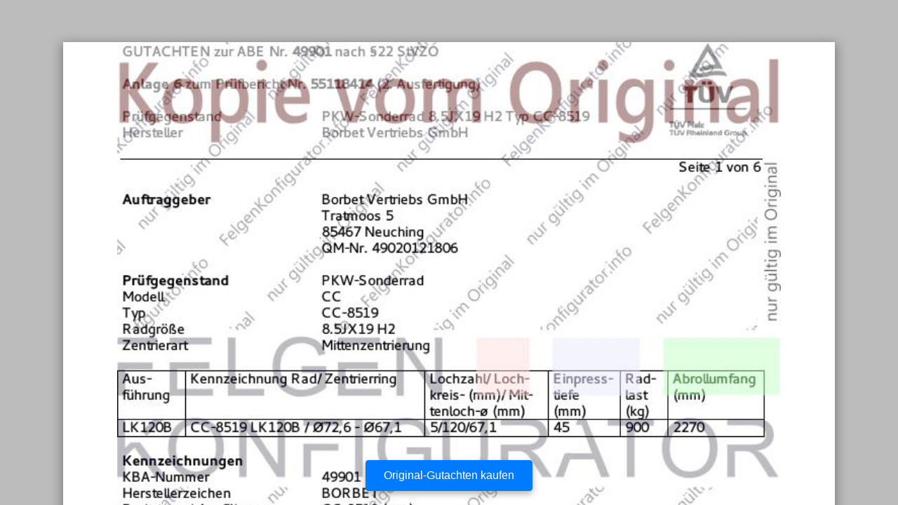

--- FILE ---
content_type: text/html; charset=UTF-8
request_url: https://certificates.felgenkonfigurator.info/gutachten-chevrolet-opel-saab-ml67-1-bis-2018-32890-197775.html
body_size: 6317
content:
<!DOCTYPE html>
<html>
	<head>
		<title>Musterdokument Nr.197775</title>
		<style>
			body {
				padding:0;
				margin:0;
			}
	
			.pdf-shadow {
				background-color: #1e1e1e;
				bottom: 0;
				left: 0;
				opacity: 0.3;
				position: fixed;
				right: 0;
				top: 0;
			}
	
			.pdf-overlay {
				bottom: 0;
				left: 0;
				opacity: 1;
				position: fixed;
				right: 0;
				top: 0;
			}
	
			.pdf-document-container {
				bottom: 0;
				left: 0;
				position: absolute;
				right: 0;
				top: 0;
				overflow: scroll;
				overflow-x:hidden;
				overflow-y:auto;
				-webkit-overflow-scrolling: touch;
			}
	
			.pdf-document {
				margin-bottom: 60px;
				margin-top: 60px;
				margin-left: auto;
				margin-right: auto;
				width: 1100px;
				position: relative;
			}
	
			.pdf-page {
				width: 100%;
				position: relative;
				box-shadow: 0 4px 15px 2px rgba(0, 0, 0, 0.35);
				background-color: white;
			}
	
			.pdf-page + .pdf-page {
				margin-top: 40px;
			}
	
			.pdf-page-img-container {
				position: relative;
				padding-bottom: 141.428%;
			}

			.pdf-page-txt-container {
				padding: 5%;
				font-size: 100%;
			}

			.pdf-page-img-block {
				position:absolute;
				height:100%;
				width:100%;
				overlay: hidden;
			}
			
			.pdf-image-img-block-in {
				/*margin: 3%;*/
				text-align: center;
			}

			.pdf-page-img {
				border: none;
				text-decoration:none;
				display: block;
				margin: 0 auto;
			}			
	
			@media (max-width: 1100px) {
				.pdf-document {
					margin-left: 5%;
					margin-right: 5%;
					margin-top: 20px;
					margin-bottom: 20px;
					width: auto;
				}
		
				.pdf-page + .pdf-page {
					margin-top: 20px;
				}

				.pdf-page-txt-container {
					font-size: 1.1vw;
				}
			}
	
			@media (max-width: 520px) {
				.pdf-document {
					margin-left: 1%;
					margin-right: 1%;
					margin-top: 4px;
					margin-bottom: 4px;
				}
		
				.pdf-page + .pdf-page {
					margin-top: 4px;
				}
			}
	
			@media (max-width: 320px) {
				.pdf-document {
					margin: 1px;
				}
		
				.pdf-page + .pdf-page {
					margin-top: 1px;
				}
			}
	
			@media print {
	
				.pdf-shadow {
					display: none;
				}
	
				.pdf-document-container {
					position: static;
				}
	
				.pdf-document {
					width: auto;
					margin-left: 0;
					margin-right: 0;
					margin-top: 0;
					margin-bottom: 0;
				}
	
				.pdf-page {
					box-shadow: none;
					page-break-inside: avoid
				}
	
				.pdf-page + .pdf-page {
					margin:0;
					page-break-before: always;
				}

				.pdf-image-img-block-in {
					margin: 0;
				}
			
			}

.btn-buy-floating {
    position: fixed;
    bottom: 20px; /* Отступ снизу */
    
    /* Центрирование по горизонтали */
    left: 50%;
    transform: translateX(-50%);
    
    z-index: 10000;
    
    /* Дизайн кнопки */
    background-color: #007bff; 
    color: #ffffff;
    border: 1px solid #007bff;
    
    font-family: 'Helvetica Neue', Helvetica, Arial, sans-serif;
    font-size: 16px;
    font-weight: 500;
    text-decoration: none;
    text-align: center;
    white-space: nowrap; /* Запрет переноса текста */
    
    padding: 12px 25px;
    border-radius: 4px;
    
    box-shadow: 0 4px 10px rgba(0,0,0,0.3); /* Тень чуть сильнее, чтобы кнопка "парила" над текстом */
    transition: background-color 0.2s ease-in-out, transform 0.2s;
}

.btn-buy-floating:hover {
    background-color: #0069d9;
    border-color: #0062cc;
    color: #ffffff;
    /* При ховере сохраняем центрирование и добавляем легкий эффект */
    transform: translateX(-50%) translateY(-2px);
}

@media (max-width: 480px) {
    .btn-buy-floating {
        /* На мобильных можно сделать кнопку чуть шире, но тоже по центру */
        width: 90%; /* Ширина 90% экрана */
        bottom: 20px;
        /* Центрирование уже работает за счет стилей выше */
        box-sizing: border-box; /* Чтобы padding не ломал ширину */
    }
}		</style>
	</head>
	<body>
		<div class="pdf-shadow"></div>
		<div class="pdf-document-container">
			<div class="pdf-document">
		
				<div class="pdf-page">
					<div class="pdf-page-img-container">
						<div class="pdf-page-img-block">
							<div class="pdf-image-img-block-in">
								<img src="/jpg/32890/197775/1.jpg" class="pdf-page-img" alt="Seite 1" style="width:86%;height:100%;" />
							</div>
						</div>
					</div>
				</div>
		
				<div class="pdf-page">
					<div class="pdf-page-img-container">
						<div class="pdf-page-img-block">
							<div class="pdf-image-img-block-in">
								<img src="/jpg/32890/197775/2.jpg" class="pdf-page-img" alt="Seite 2" style="width:86%;height:100%;" />
							</div>
						</div>
					</div>
				</div>
		
				<div class="pdf-page">
					<div class="pdf-page-img-container">
						<div class="pdf-page-img-block">
							<div class="pdf-image-img-block-in">
								<img src="/jpg/32890/197775/3.jpg" class="pdf-page-img" alt="Seite 3" style="width:86%;height:100%;" />
							</div>
						</div>
					</div>
				</div>
		
				<div class="pdf-page">
					<div class="pdf-page-img-container">
						<div class="pdf-page-img-block">
							<div class="pdf-image-img-block-in">
								<img src="/jpg/32890/197775/4.jpg" class="pdf-page-img" alt="Seite 4" style="width:86%;height:100%;" />
							</div>
						</div>
					</div>
				</div>
		
				<div class="pdf-page">
					<div class="pdf-page-img-container">
						<div class="pdf-page-img-block">
							<div class="pdf-image-img-block-in">
								<img src="/jpg/32890/197775/5.jpg" class="pdf-page-img" alt="Seite 5" style="width:86%;height:100%;" />
							</div>
						</div>
					</div>
				</div>
		
				<div class="pdf-page">
					<div class="pdf-page-img-container">
						<div class="pdf-page-img-block">
							<div class="pdf-image-img-block-in">
								<img src="/jpg/32890/197775/6.jpg" class="pdf-page-img" alt="Seite 6" style="width:86%;height:100%;" />
							</div>
						</div>
					</div>
				</div>
				<div class="pdf-page">
					<div class="pdf-page-txt-container">
						<pre>
							GUTACHTEN zur ABE Nr. 49901 nach §22 StVZO

Anlage 6 zum Prüfbericht Nr. 55118414 (2. Ausfertigung)

Prüfgegenstand                    PKW-Sonderrad 8.5JX19 H2 Typ CC-8519
Hersteller                        Borbet Vertriebs GmbH

                                                                                          Seite 1 von 6

Auftraggeber                      Borbet Vertriebs GmbH
                                  Tratmoos 5
                                  85467 Neuching
                                  QM-Nr. 49020121806

Prüfgegenstand                    PKW-Sonderrad
Modell                            CC
Typ                               CC-8519
Radgröße                          8.5JX19 H2
Zentrierart                       Mittenzentrierung

Aus-         Kennzeichnung Rad/ Zentrierring       Lochzahl/ Loch-     Einpress-   Rad-   Abrollumfang
führung                                            kreis- (mm)/ Mit-   tiefe       last   (mm)
                                                   tenloch-ø (mm)      (mm)        (kg)
LK120B       CC-8519 LK120B / Ø72,6 - Ø67,1        5/120/67,1          45          900    2270

Kennzeichnungen
KBA-Nummer                        49901
Herstellerzeichen                 BORBET
Radtyp und Ausführung             CC-8519 (s.o.)
Radgröße                          8.5JX19 H2
Einpresstiefe                     ET...(s.o.)
Herstelldatum                     Monat und Jahr

Befestigungsmittel

Nr.       Art der Befestigungsmittel   Bund           Anzugsmoment (Nm)     Schaftlänge (mm)
S01       Mutter M14x1,5               60° Kegel      150                   -

Prüfungen

Entsprechend den Kriterien des VdTÜV Merkblattes 751 (in der jeweils gültigen Fassung) wurden an
den im Verwendungsbereich aufgeführten Fahrzeugen Anbau-, Freigängigkeits- und Handlingsprü-
fungen durchgeführt.

Verwendungsbereich

Hersteller                        Chevrolet/Daewoo(GM) /GM Korea
                                  Opel
                                  Saab

Spurverbreiterung                 innerhalb 2%




Technologiezentrum Typprüfstelle Lambsheim - Königsberger Straße 20d - D-67245 Lambsheim
GUTACHTEN zur ABE Nr. 49901 nach §22 StVZO

Anlage 6 zum Prüfbericht Nr. 55118414 (2. Ausfertigung)

Prüfgegenstand                    PKW-Sonderrad 8.5JX19 H2 Typ CC-8519
Hersteller                        Borbet Vertriebs GmbH

                                                                                      Seite 2 von 6

Handelsbezeichnung      kW-Bereich     Reifen      Reifenbezogene Auflagen und Hin-    Auflagen und
Fahrzeug-Typ                                       weise                               Hinweise
ABE/EWG-Nr.
Chevrolet Malibu        118, 123       225/40R19   T93                                 A12 A14 A19
KL1G                    118, 123       225/45R19   T96                                 A58 Lim S01
e9*2007/46*0188*..      118, 123       235/40R19   T96
                        118, 123       245/35R19   T93
                        118, 123       245/40R19
Opel Insignia-A         81-162         255/35R19   A58                                 A12 A14 A19
0G-A                    81-191         225/40R19   R37 T89 T93                         Flh Lim V00
e1*2001/116*0475*..;    81-191         235/40R19                                       V19 S01
e1*2007/46*0374*..      81-191         245/35R19   T89 T93
- incl. Facelift 2013   81-191         245/40R19
Opel Insignia-A         81-162         255/35R19   A58 T92                             A12 A14 A19
0G-A, -/V               81-191         225/40R19   R37 T89 T93                         Car KOV V00
e1*2001/116*0475*..;    81-191         235/40R19   T92 T96                             V19 S01
e1*2007/46*0374*..;     81-191         245/35R19   T89 T93
e1*2007/46*0860*..      81-191         245/40R19   T94 T98
- Sports Tourer
- Station Wagon
- incl. Facelift 2013
Opel Insignia-A Coun-   120-184        225/40R19   R74 T93                             A12 A14 A19
try Tourer              120-184        225/45R19   T96                                 A57 Car KMV
0G-A                    120-184        235/40R19   T96                                 S01
e1*2007/46*0374*11-..   120-184        235/45R19
                        120-184        245/40R19
                        120-184        245/45R19
Opel Insignia-A OPC     239            235/40R19   M+S                                 A12 A14 A19
0G-A                    239            245/35R19   T93                                 A56 Flh Lim
e1*2001/116*0475*..;    239            245/40R19                                       S01
e1*2007/46*0374*..
- incl. Facelift 2013
Opel Insignia-A OPC     239            235/40R19   M+S T96                             A12 A14 A19
0G-A                    239            245/35R19   T93                                 A56 Car KOV
e1*2001/116*0475*..;    239            245/40R19   T94 T98                             S01
e1*2007/46*0374*..
- Sports Tourer
- Station Wagon
- incl. Facelift 2013
Saab 9-5                118-221        225/40R19   T93                                 A12 A14 A19
YS3G                    118-221        235/40R19   T96                                 Lim S01
e4*2007/46*0137*..      118-221        245/35R19   T93
                        118-221        245/40R19

Allgemeine Hinweise

Im Fahrzeug vorgeschriebene Fahrzeugsysteme, z. B. Reifendruckkontrollsysteme, müssen nach
Anbau der Räder funktionsfähig bleiben.




Technologiezentrum Typprüfstelle Lambsheim - Königsberger Straße 20d - D-67245 Lambsheim
GUTACHTEN zur ABE Nr. 49901 nach §22 StVZO

Anlage 6 zum Prüfbericht Nr. 55118414 (2. Ausfertigung)

Prüfgegenstand                  PKW-Sonderrad 8.5JX19 H2 Typ CC-8519
Hersteller                      Borbet Vertriebs GmbH

                                                                                          Seite 3 von 6
Wird eine in diesem Gutachten aufgeführte Reifengröße verwendet, die nicht bereits in den Fahrzeug-
papieren (u. a. Fahrzeugschein, Zulassungsbescheinigung I oder COC-Papier) genannt ist, so sind die
Angaben über die Reifengröße in den Fahrzeugpapieren (Fahrzeugschein bzw. -brief, Zulassungsbe-
scheinigung I) durch die Zulassungsstelle berichtigen zu lassen. Diese Berichtigung ist dann nicht
erforderlich, wenn die ABE des Sonderrades eine Freistellung von der Pflicht zur Berichtigung der
Fahrzeugpapiere enthält.

Die mindestens erforderlichen Geschwindigkeitsbereiche (mit Ausnahme der M+S-Profile) und Trag-
fähigkeiten der zu verwendenden Reifen sind den Fahrzeugpapieren (Fahrzeugbrief und -schein, Zu-
lassungsbescheinigung I) zu entnehmen. Abschläge der Tragfähigkeit aufgrund der Fahrzeughöchst-
geschwindigkeit sind zu berücksichtigen.

Fahrzeughöchst-         Tragfähigkeit (%)
geschwindigkeit         Geschwindigkeitssymbol (GSY)
                        V      W        Y
210 km/h                100% 100% 100%
220 km/h                97%    100% 100%
230 km/h                94%    100% 100%
240 km/h                91%    100% 100%
250 km/h                -      95%      100%
260 km/h                -      90%      100%
270 km/h                -      85%      100%
280 km/h                -      -        95%
290 km/h                -      -        90%
300 km/h                -      -        85%

Ferner sind nur Reifen einer Bauart und achsweise eines Reifentyps zulässig. Bei Verwendung unter-
schiedlicher Reifentypen auf Vorder- und Hinterachse sind die Hinweise des Fahrzeug- und / oder
Reifenherstellers zu beachten.

Das Fahrwerk und die Bremsaggregate müssen, mit Ausnahme der in der entsprechenden Auflage
aufgeführten Umrüstmaßnahmen, dem Serienstand entsprechen. Die Zulässigkeit weiterer Verände-
rungen ist gesondert zu beurteilen.

Wird das serienmäßige Ersatzrad verwendet, soll mit mäßiger Geschwindigkeit und nicht länger als
erforderlich gefahren werden. Es müssen die serienmäßigen Befestigungsteile verwendet werden. Bei
Fahrzeugen mit Allradantrieb darf nur ein Ersatzrad mit gleicher Reifengröße bzw. gleichem Abrollum-
fang verwendet werden.

Die Bezieher der Räder sind darauf hinzuweisen, dass der vom Reifenhersteller vorgeschriebene
Reifenfülldruck zu beachten ist.

Spezielle Auflagen und Hinweise

A12     Die Verwendung von Schneeketten ist nicht zulässig.

A14     Zum Auswuchten der Räder dürfen an der Felgenaußenseite nur Klebegewichte unterhalb der
Felgenschulter oder des Tiefbettes angebracht werden. Bei Anbringung der Klebegewichte im Fel-
genbett ist auf einen Mindestabstand von 2 mm zum Bremssattel zu achten.

A19      Es sind nur schlauchlose Reifen zulässig. Werden keine Ventile mit TPMS-Sensoren verwen-
det, sind Gummiventile oder Metallschraubventile mit Befestigung von außen, die den Normen DIN,
E.T.R.T.O oder Tire and Rim entsprechen, zulässig. Werden Ventile mit TPMS-Sensor verwendet, so
sind die Hinweise und Vorgaben der Hersteller zu beachten. Die Ventile und Sensoren müssen für
den vorgeschriebenen Luftdruck und die bauartbedingte Höchstgeschwindigkeit geeignet sein. Die
Ventile dürfen nicht über den Felgenrand hinausragen.


Technologiezentrum Typprüfstelle Lambsheim - Königsberger Straße 20d - D-67245 Lambsheim
GUTACHTEN zur ABE Nr. 49901 nach §22 StVZO

Anlage 6 zum Prüfbericht Nr. 55118414 (2. Ausfertigung)

Prüfgegenstand                  PKW-Sonderrad 8.5JX19 H2 Typ CC-8519
Hersteller                      Borbet Vertriebs GmbH

                                                                                    Seite 4 von 6
A56   Die Rad/Reifen-Kombination ist nur zulässig an Fahrzeugausführungen mit Allradantrieb (z.B.
4WD, Quattro, Syncro, 4-Matic, 4x4 u. ä.)

A57    Diese Rad/Reifen-Kombination(en) ist (sind) zulässig an Fahrzeugausführungen mit Front
bzw. Heck-Antrieb und Allradantrieb (z.B. 2WD, 4WD, Quattro, Syncro, 4-Matic, 4x4, u. ä.)

A58     Rad-Reifen-Kombination(en) nicht zulässig an Fahrzeugen mit Allradantrieb.

Car     Die Rad/Reifen-Kombination ist zulässig für Fahrzeugausführungen der Karosserieform Kom-
bilimousine (Avant, Break, Caravan, Kombi, Station-Wagon, Tourer, Turnier, Touring,..).

Flh    Die Rad/Reifen-Kombination ist zulässig für Fahrzeugausführungen der Karosserieform
Schräghecklimousine (Fließheck, 3-türig und 5-türig).

KMV Betrifft nur Fahrzeugvarianten mit serienmäßigen Kunststoffverbreiterungen bzw. mit zusätzli-
chen Kotflügelverbreiterungen (Radlaufleisten).

KOV Betrifft nur Fahrzeugvarianten ohne serienmäßige Kunststoffverbreiterungen bzw. ohne zu-
sätzliche Kotflügelverbreiterungen (Radlaufleisten).

Lim    Die Rad/Reifen-Kombination ist zulässig für Fahrzeugausführungen der Karosserieform Li-
mousine.

M+S     Diese Reifengröße ist nur zulässig als M+S-Bereifung.

R37     Diese Reifengröße ist nicht geprüft für Fahrzeuge, die serienmäßig ausschließlich mit größe-
ren und/oder breiteren Reifengrößen (u. a. Fahrzeugschein, Zulassungsbescheinigung I, COC-Papier
oder Bedienungsanleitung) ausgerüstet sind.

R74    Diese Rad- / Reifenkombination ist zulässig bei Fahrzeugen mit serienmäßigen Reifengrößen
225/50R17 (u. a. Fahrzeugschein, Zulassungsbescheinigung I, COC-Papier oder Bedienungsanlei-
tung).

S01     Zur Befestigung der Räder dürfen nur die mitgelieferten Befestigungsmittel Nr. S01 (siehe
Seite 1) verwendet werden.

T89     Reifen (LI 89) nur zulässig für Fahrzeuge mit zul. Achslasten bis 1160 kg (Fzg.-Schein, Ziff. 16
bzw. Zulassungsbescheinigung Feld 8). Abschläge der Tragfähigkeit aufgrund der Bauartbedingten
Höchstgeschwindigkeit (Fzg.-Schein, Ziff. 6 bzw. Zulassungsbescheinigung Feld T) sind zu berück-
sichtigen.

T92     Reifen (LI 92) nur zulässig für Fahrzeuge mit zul. Achslasten bis 1260 kg (Fzg.-Schein, Ziff. 16
bzw. Zulassungsbescheinigung Feld 8). Abschläge der Tragfähigkeit aufgrund der Bauartbedingten
Höchstgeschwindigkeit (Fzg.-Schein, Ziff. 6 bzw. Zulassungsbescheinigung Feld T) sind zu berück-
sichtigen.

T93     Reifen (LI 93) nur zulässig für Fahrzeuge mit zul. Achslasten bis 1300 kg (Fzg.-Schein, Ziff. 16
bzw. Zulassungsbescheinigung Feld 8). Abschläge der Tragfähigkeit aufgrund der Bauartbedingten
Höchstgeschwindigkeit (Fzg.-Schein, Ziff. 6 bzw. Zulassungsbescheinigung Feld T) sind zu berück-
sichtigen.

T94     Reifen (LI 94) nur zulässig für Fahrzeuge mit zul. Achslasten bis 1340 kg (Fzg.-Schein, Ziff. 16
bzw. Zulassungsbescheinigung Feld 8). Abschläge der Tragfähigkeit aufgrund der Bauartbedingten
Höchstgeschwindigkeit (Fzg.-Schein, Ziff. 6 bzw. Zulassungsbescheinigung Feld T) sind zu berück-
sichtigen.



Technologiezentrum Typprüfstelle Lambsheim - Königsberger Straße 20d - D-67245 Lambsheim
GUTACHTEN zur ABE Nr. 49901 nach §22 StVZO

Anlage 6 zum Prüfbericht Nr. 55118414 (2. Ausfertigung)

Prüfgegenstand                  PKW-Sonderrad 8.5JX19 H2 Typ CC-8519
Hersteller                      Borbet Vertriebs GmbH

                                                                                         Seite 5 von 6
T96     Reifen (LI 96) nur zulässig für Fahrzeuge mit zul. Achslasten bis 1420 kg (Fzg.-Schein, Ziff. 16
bzw. Zulassungsbescheinigung Feld 8). Abschläge der Tragfähigkeit aufgrund der Bauartbedingten
Höchstgeschwindigkeit (Fzg.-Schein, Ziff. 6 bzw. Zulassungsbescheinigung Feld T) sind zu berück-
sichtigen.

T98     Reifen (LI 98) nur zulässig für Fahrzeuge mit zul. Achslasten bis 1500 kg (Fzg.-Schein, Ziff. 16
bzw. Zulassungsbescheinigung Feld 8). Abschläge der Tragfähigkeit aufgrund der Bauartbedingten
Höchstgeschwindigkeit (Fzg.-Schein, Ziff. 6 bzw. Zulassungsbescheinigung Feld T) sind zu berück-
sichtigen.

V00    Unterschiedliche Reifengrößen auf Vorder- und Hinterachse sind nicht zulässig für Fahrzeug-
ausführungen mit Allradantrieb (z.B. AWD, 4-Matic, Syncro, 4x4,...).

V19   Bei Verwendung verschiedener Reifengrößen an Vorder- und Hinterachse sind folgende Rei-
fenkombinationen, sofern die Reifengrößen in der Spalte "Reifen" aufgeführt sind, möglich:

         Vorderachse    Hinterachse

Nr. 1    215/35R19      245/30R19, 255/30R19
Nr. 2    225/35R19      245/30R19, 255/30R19, 265/30R19, 305/25R19
Nr. 3    225/40R19      245/35R19, 255/35R19
Nr. 4    225/45R19      245/40R19, 255/40R19
Nr. 5    235/35R19      255/30R19, 265/30R19, 275/30R19, 315/25R19
Nr. 6    235/40R19      265/35R19, 275/35R19
Nr. 7    235/45R19      255/40R19
Nr. 8    235/50R19      255/45R19
Nr. 9    235/55R19      255/50R19, 285/45R19, 295/45R19
Nr. 10   245/30R19      305/25R19
Nr. 11   245/35R19      275/30R19, 285/30R19
Nr. 12   245/40R19      275/35R19, 285/35R19
Nr. 13   245/45R19      275/40R19
Nr. 14   245/50R19      275/45R19
Nr. 15   255/30R19      305/25R19, 315/25R19
Nr. 16   255/35R19      285/30R19, 295/30R19, 305/30R19
Nr. 17   255/40R19      285/35R19, 295/35R19
Nr. 18   255/45R19      285/40R19
Nr. 19   255/50R19      285/45R19, 295/45R19
Nr. 20   255/55R19      275/50R19
Nr. 21   265/30R19      305/25R19, 315/25R19
Nr. 22   265/35R19      295/30R19, 305/30R19
Nr. 23   265/40R19      295/35R19
Nr. 24   265/45R19      295/40R19
Nr. 25   265/50R19      295/45R19
Nr. 26   275/30R19      315/25R19

Es sind nur Reifen eines Herstellers und achsweise eines Profiltyps zulässig, für die der Reifen- oder
Fahrzeughersteller die Eignung für das jeweilige Fahrzeug bestätigt. Diese Bestätigung ist vom Führer
des Fahrzeugs mitzuführen.

Prüfort und Prüfdatum

Die Verwendungsprüfung fand am 3. September 2018 in Lambsheim statt.




Technologiezentrum Typprüfstelle Lambsheim - Königsberger Straße 20d - D-67245 Lambsheim
GUTACHTEN zur ABE Nr. 49901 nach §22 StVZO

Anlage 6 zum Prüfbericht Nr. 55118414 (2. Ausfertigung)

Prüfgegenstand                PKW-Sonderrad 8.5JX19 H2 Typ CC-8519
Hersteller                    Borbet Vertriebs GmbH

                                                                                     Seite 6 von 6
Prüfergebnis

Aufgrund der durchgeführten Prüfungen bestehen keine technischen Bedenken o.g. Sonderräder un-
ter Beachtung der Auflagen und Hinweise zu verwenden.

Die in diesem Gutachten aufgeführten Fahrzeugtypen entsprechen auch nach der Umrüstung den
heute gültigen Vorschriften der StVZO. Das Gutachten verliert seine Gültigkeit, wenn sich entspre-
chende Bauvorschriften der StVZO ändern oder an den Kraftfahrzeugen Änderungen eintreten, die die
Begutachtungspunkte beeinflussen.

Das Gutachten umfasst Blatt 1 bis 6 und gilt für Sonderräder ab Herstellungsdatum September 2014.

Der Technische Dienst Typprüfstelle Fahrzeuge/Fahrzeugteile der TÜV Rheinland Kraftfahrt GmbH,
Am Grauen Stein, 51105 Köln ist mit seinem Ingenieurzentrum Technologiezentrum Typprüfstelle,
Lambsheim für die angewendeten Prüfverfahren vom Kraftfahrt-Bundesamt entsprechend EG-FGV für
das Typgenehmigungsverfahren des KBA unter der Nummer KBA-P 00010-96 benannt.

Lambsheim, 3. September 2018




Wagner                                                                              00301570.DOC




Technologiezentrum Typprüfstelle Lambsheim - Königsberger Straße 20d - D-67245 Lambsheim
						</pre>
					</div>
				</div>
			
			</div>
		</div>
		<a href="https://gutachten-kaufen.reifen-anton24.de/checkout.php?wheel_id=32890&certificate_id=197775&lang=de" class="btn-buy-floating">
    			Original-Gutachten kaufen		</a>

	</body>
</html>
